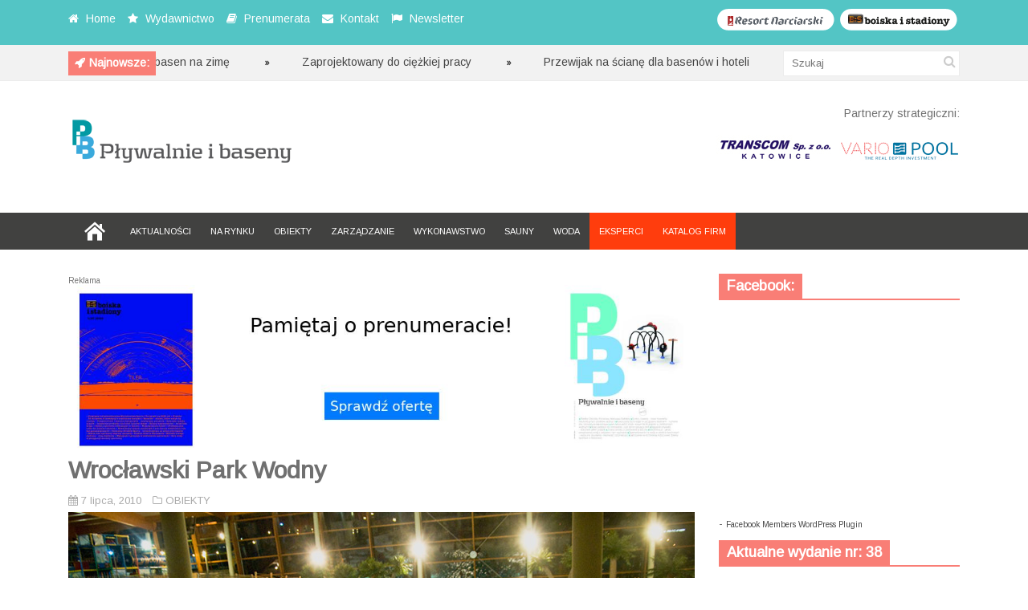

--- FILE ---
content_type: text/html; charset=UTF-8
request_url: http://plywalnieibaseny.pl/wroclawski-park-wodny/
body_size: 11143
content:
<!DOCTYPE html>
<!--[if IE 6]>
<html id="ie6" lang="pl-PL">
<![endif]-->
<!--[if IE 7]>
<html id="ie7" lang="pl-PL">
<![endif]-->
<!--[if IE 8]>
<html id="ie8" lang="pl-PL">
<![endif]-->
<!--[if !(IE 6) | !(IE 7) | !(IE 8)  ]><!-->
<html lang="pl-PL">
<!--<![endif]-->

<head>
<meta charset="UTF-8" />
<meta name="viewport" content="width=device-width" />

<title>Wrocławski Park Wodny | Pływalnie i baseny | AGM Grupa Mediowa</title>
<link rel="profile" href="http://gmpg.org/xfn/11" />
<link rel="pingback" href="http://plywalnieibaseny.pl/xmlrpc.php" />
<!--[if lt IE 9]>
<script src="http://plywalnieibaseny.pl/wp-content/themes/fp_discover/js/html5.js" type="text/javascript"></script>
<![endif]-->
<script type="text/javascript">
	var themeDir = "http://plywalnieibaseny.pl/wp-content/themes/fp_discover";
</script>

<!-- MapPress Easy Google Maps Wersja:2.69.6 (http://www.mappresspro.com/mappress) -->
<script type='text/javascript'>mapp = window.mapp || {}; mapp.data = [];</script>
<meta name='robots' content='max-image-preview:large' />
<link rel='dns-prefetch' href='//platform-api.sharethis.com' />
<link rel='dns-prefetch' href='//unpkg.com' />
<link rel='dns-prefetch' href='//fonts.googleapis.com' />
<link rel='dns-prefetch' href='//s.w.org' />
<link rel="alternate" type="application/rss+xml" title="Pływalnie i baseny | AGM Grupa Mediowa &raquo; Kanał z wpisami" href="http://plywalnieibaseny.pl/feed/" />
<link rel="alternate" type="application/rss+xml" title="Pływalnie i baseny | AGM Grupa Mediowa &raquo; Kanał z komentarzami" href="http://plywalnieibaseny.pl/comments/feed/" />
		<script type="text/javascript">
			window._wpemojiSettings = {"baseUrl":"https:\/\/s.w.org\/images\/core\/emoji\/13.1.0\/72x72\/","ext":".png","svgUrl":"https:\/\/s.w.org\/images\/core\/emoji\/13.1.0\/svg\/","svgExt":".svg","source":{"concatemoji":"http:\/\/plywalnieibaseny.pl\/wp-includes\/js\/wp-emoji-release.min.js?ver=5.8.12"}};
			!function(e,a,t){var n,r,o,i=a.createElement("canvas"),p=i.getContext&&i.getContext("2d");function s(e,t){var a=String.fromCharCode;p.clearRect(0,0,i.width,i.height),p.fillText(a.apply(this,e),0,0);e=i.toDataURL();return p.clearRect(0,0,i.width,i.height),p.fillText(a.apply(this,t),0,0),e===i.toDataURL()}function c(e){var t=a.createElement("script");t.src=e,t.defer=t.type="text/javascript",a.getElementsByTagName("head")[0].appendChild(t)}for(o=Array("flag","emoji"),t.supports={everything:!0,everythingExceptFlag:!0},r=0;r<o.length;r++)t.supports[o[r]]=function(e){if(!p||!p.fillText)return!1;switch(p.textBaseline="top",p.font="600 32px Arial",e){case"flag":return s([127987,65039,8205,9895,65039],[127987,65039,8203,9895,65039])?!1:!s([55356,56826,55356,56819],[55356,56826,8203,55356,56819])&&!s([55356,57332,56128,56423,56128,56418,56128,56421,56128,56430,56128,56423,56128,56447],[55356,57332,8203,56128,56423,8203,56128,56418,8203,56128,56421,8203,56128,56430,8203,56128,56423,8203,56128,56447]);case"emoji":return!s([10084,65039,8205,55357,56613],[10084,65039,8203,55357,56613])}return!1}(o[r]),t.supports.everything=t.supports.everything&&t.supports[o[r]],"flag"!==o[r]&&(t.supports.everythingExceptFlag=t.supports.everythingExceptFlag&&t.supports[o[r]]);t.supports.everythingExceptFlag=t.supports.everythingExceptFlag&&!t.supports.flag,t.DOMReady=!1,t.readyCallback=function(){t.DOMReady=!0},t.supports.everything||(n=function(){t.readyCallback()},a.addEventListener?(a.addEventListener("DOMContentLoaded",n,!1),e.addEventListener("load",n,!1)):(e.attachEvent("onload",n),a.attachEvent("onreadystatechange",function(){"complete"===a.readyState&&t.readyCallback()})),(n=t.source||{}).concatemoji?c(n.concatemoji):n.wpemoji&&n.twemoji&&(c(n.twemoji),c(n.wpemoji)))}(window,document,window._wpemojiSettings);
		</script>
		<style type="text/css">
img.wp-smiley,
img.emoji {
	display: inline !important;
	border: none !important;
	box-shadow: none !important;
	height: 1em !important;
	width: 1em !important;
	margin: 0 .07em !important;
	vertical-align: -0.1em !important;
	background: none !important;
	padding: 0 !important;
}
</style>
	<link rel='stylesheet' id='wp-block-library-css'  href='http://plywalnieibaseny.pl/wp-includes/css/dist/block-library/style.min.css?ver=5.8.12' type='text/css' media='all' />
<link rel='stylesheet' id='wp-components-css'  href='http://plywalnieibaseny.pl/wp-includes/css/dist/components/style.min.css?ver=5.8.12' type='text/css' media='all' />
<link rel='stylesheet' id='wp-block-editor-css'  href='http://plywalnieibaseny.pl/wp-includes/css/dist/block-editor/style.min.css?ver=5.8.12' type='text/css' media='all' />
<link rel='stylesheet' id='wp-nux-css'  href='http://plywalnieibaseny.pl/wp-includes/css/dist/nux/style.min.css?ver=5.8.12' type='text/css' media='all' />
<link rel='stylesheet' id='wp-reusable-blocks-css'  href='http://plywalnieibaseny.pl/wp-includes/css/dist/reusable-blocks/style.min.css?ver=5.8.12' type='text/css' media='all' />
<link rel='stylesheet' id='wp-editor-css'  href='http://plywalnieibaseny.pl/wp-includes/css/dist/editor/style.min.css?ver=5.8.12' type='text/css' media='all' />
<link rel='stylesheet' id='easy_image_gallery_block-cgb-style-css-css'  href='http://plywalnieibaseny.pl/wp-content/plugins/easy-image-gallery/includes/gutenberg-block/dist/blocks.style.build.css?ver=5.8.12' type='text/css' media='all' />
<link rel='stylesheet' id='cpsh-shortcodes-css'  href='http://plywalnieibaseny.pl/wp-content/plugins/column-shortcodes//assets/css/shortcodes.css?ver=1.0.1' type='text/css' media='all' />
<link rel='stylesheet' id='contact-form-7-css'  href='http://plywalnieibaseny.pl/wp-content/plugins/contact-form-7/includes/css/styles.css?ver=5.5.2' type='text/css' media='all' />
<link rel='stylesheet' id='mappress-leaflet-css'  href='https://unpkg.com/leaflet@1.7.1/dist/leaflet.css?ver=1.7.1' type='text/css' media='all' />
<link rel='stylesheet' id='mappress-css'  href='http://plywalnieibaseny.pl/wp-content/plugins/mappress-google-maps-for-wordpress/css/mappress.css?ver=2.69.6' type='text/css' media='all' />
<link rel='stylesheet' id='whistles-css'  href='http://plywalnieibaseny.pl/wp-content/plugins/whistles/css/whistles.min.css?ver=20130909' type='text/css' media='all' />
<link rel='stylesheet' id='googlefonts-css'  href='http://fonts.googleapis.com/css?family=Arimo:400&subset=latin,latin-ext' type='text/css' media='all' />
<link rel='stylesheet' id='wpfront-scroll-top-css'  href='http://plywalnieibaseny.pl/wp-content/plugins/wpfront-scroll-top/css/wpfront-scroll-top.min.css?ver=2.0.7.08086' type='text/css' media='all' />
<link rel='stylesheet' id='fp-style-css'  href='http://plywalnieibaseny.pl/wp-content/themes/fp_discover/style.css?ver=5.8.12' type='text/css' media='all' />
<link rel='stylesheet' id='fp-font-awesome-css'  href='http://plywalnieibaseny.pl/wp-content/themes/fp_discover/css/fonts/font-awesome/css/font-awesome.min.css?ver=5.8.12' type='text/css' media='all' />
<link rel='stylesheet' id='pretty-photo-css'  href='http://plywalnieibaseny.pl/wp-content/plugins/easy-image-gallery/includes/lib/prettyphoto/prettyPhoto.css?ver=1.2' type='text/css' media='screen' />
<script type='text/javascript' id='clicktrack-adrotate-js-extra'>
/* <![CDATA[ */
var click_object = {"ajax_url":"http:\/\/plywalnieibaseny.pl\/wp-admin\/admin-ajax.php"};
/* ]]> */
</script>
<script type='text/javascript' src='http://plywalnieibaseny.pl/wp-content/plugins/adrotate/library/jquery.adrotate.clicktracker.js' id='clicktrack-adrotate-js'></script>
<script type='text/javascript' src='http://plywalnieibaseny.pl/wp-includes/js/jquery/jquery.min.js?ver=3.6.0' id='jquery-core-js'></script>
<script type='text/javascript' src='http://plywalnieibaseny.pl/wp-includes/js/jquery/jquery-migrate.min.js?ver=3.3.2' id='jquery-migrate-js'></script>
<script type='text/javascript' src='//platform-api.sharethis.com/js/sharethis.js#product=ga&#038;property=5f03235b61c3b80014ccf03a' id='googleanalytics-platform-sharethis-js'></script>
<link rel="https://api.w.org/" href="http://plywalnieibaseny.pl/wp-json/" /><link rel="alternate" type="application/json" href="http://plywalnieibaseny.pl/wp-json/wp/v2/posts/535" /><link rel="EditURI" type="application/rsd+xml" title="RSD" href="http://plywalnieibaseny.pl/xmlrpc.php?rsd" />
<link rel="wlwmanifest" type="application/wlwmanifest+xml" href="http://plywalnieibaseny.pl/wp-includes/wlwmanifest.xml" /> 
<meta name="generator" content="WordPress 5.8.12" />
<link rel="canonical" href="http://plywalnieibaseny.pl/wroclawski-park-wodny/" />
<link rel='shortlink' href='http://plywalnieibaseny.pl/?p=535' />
<link rel="alternate" type="application/json+oembed" href="http://plywalnieibaseny.pl/wp-json/oembed/1.0/embed?url=http%3A%2F%2Fplywalnieibaseny.pl%2Fwroclawski-park-wodny%2F" />
<link rel="alternate" type="text/xml+oembed" href="http://plywalnieibaseny.pl/wp-json/oembed/1.0/embed?url=http%3A%2F%2Fplywalnieibaseny.pl%2Fwroclawski-park-wodny%2F&#038;format=xml" />

<!-- This site is using AdRotate v5.8.21 to display their advertisements - https://ajdg.solutions/ -->
<!-- AdRotate CSS -->
<style type="text/css" media="screen">
	.g { margin:0px; padding:0px; overflow:hidden; line-height:1; zoom:1; }
	.g img { height:auto; }
	.g-col { position:relative; float:left; }
	.g-col:first-child { margin-left: 0; }
	.g-col:last-child { margin-right: 0; }
	@media only screen and (max-width: 480px) {
		.g-col, .g-dyn, .g-single { width:100%; margin-left:0; margin-right:0; }
	}
</style>
<!-- /AdRotate CSS -->

<div id="fb-root"></div>
<script>(function(d, s, id) {
var js, fjs = d.getElementsByTagName(s)[0];
if (d.getElementById(id)) return;
js = d.createElement(s); js.id = id;
js.src = "//connect.facebook.net/en_US/all.js#xfbml=1&appId=185659081482948";
fjs.parentNode.insertBefore(js, fjs);
}(document, 'script', 'facebook-jssdk'));</script>
<style type='text/css' media='screen'>
	body{ font-family:"Arimo", arial, sans-serif;}
	h1{ font-family:"Arimo", arial, sans-serif;}
	h2{ font-family:"Arimo", arial, sans-serif;}
	h3{ font-family:"Arimo", arial, sans-serif;}
	h4{ font-family:"Arimo", arial, sans-serif;}
	h5{ font-family:"Arimo", arial, sans-serif;}
	h6{ font-family:"Arimo", arial, sans-serif;}
	blockquote{ font-family:"Arimo", arial, sans-serif;}
	p{ font-family:"Arimo", arial, sans-serif;}
	li{ font-family:"Arimo", arial, sans-serif;}
</style>
<!-- fonts delivered by Wordpress Google Fonts, a plugin by Adrian3.com --><link rel="shortcut icon" href="http://plywalnieibaseny.pl/wp-content/uploads/2014/03/favicon.ico" />	
<script>
(function() {
	(function (i, s, o, g, r, a, m) {
		i['GoogleAnalyticsObject'] = r;
		i[r] = i[r] || function () {
				(i[r].q = i[r].q || []).push(arguments)
			}, i[r].l = 1 * new Date();
		a = s.createElement(o),
			m = s.getElementsByTagName(o)[0];
		a.async = 1;
		a.src = g;
		m.parentNode.insertBefore(a, m)
	})(window, document, 'script', 'https://google-analytics.com/analytics.js', 'ga');

	ga('create', 'UA-49541325-1', 'auto');
			ga('send', 'pageview');
	})();
</script>
</head>
<body class="post-template-default single single-post postid-535 single-format-standard">
	
	<header id="header">			
		
		<div class="top main-color-bg">
			<div class="content-wrap">
								
					<div class="left">
						<ul class="list">
						
															<li>
																			<i class="icon-home"></i>
																		
																			<a href="http://plywalnieibaseny.pl">
											Home										</a>
																
								</li>
														
															<li>
																			<i class="icon-star"></i>
																		
																			<a href="http://plywalnieibaseny.pl/wydawnictwo/">
											Wydawnictwo										</a>
																
								</li>
														
															<li>
																			<i class="icon-book"></i>
																		
																			<a href="http://plywalnieibaseny.pl/prenumerata/">
											Prenumerata										</a>
																
								</li>
														
															<li>
																			<i class="icon-envelope"></i>
																		
																			<a href="http://plywalnieibaseny.pl/kontakt/">
											Kontakt										</a>
																
								</li>
														
															<li>
																			<i class="icon-flag"></i>
																		
																			<a href="http://plywalnieibaseny.pl/newsletter/">
											Newsletter										</a>
																
								</li>
														
						</ul>
					</div> 
					
								


<div class="social"><a href="http://boiskaistadiony.pl" TARGET="_blank"><img src="http://plywalnieibaseny.pl/wp-content/uploads/2014/03/boiskaistadiony.png" alt="Boiska i Stadiony"/></a>
</div>	
<div class="social"><a href="http://resortnarciarski.pl" TARGET="_blank"><img src="http://plywalnieibaseny.pl/wp-content/uploads/2014/03/resortnarciarski.png" alt="Resort Narciarski"/></a>
</div>		
				
				
							</div>
		</div>		
		
		
<script>
	jQuery(document).ready(function($) {
		$(".ticker").show();
		$("ul#ticker-posts").liScroll({travelocity: 0.05});
	});
</script>

<div class="ticker-section">
	<div class="content-wrap">
		<div class="ticker">
			
			<div class="title second-color-bg">
				
									<div class="ticker-icon">					
						<i class="icon-rocket"></i>					
					</div>					
									
				<h6>Najnowsze:</h6>
			</div>		
			
			<ul id="ticker-posts">
																										<li>
								<a href="http://plywalnieibaseny.pl/przygotuj-basen-na-zime/" rel="bookmark">Przygotuj basen na zimę</a>
								<div class="sep"></div>
							</li>							
													<li>
								<a href="http://plywalnieibaseny.pl/zaprojektowany-do-ciezkiej-pracy/" rel="bookmark">Zaprojektowany do ciężkiej pracy</a>
								<div class="sep"></div>
							</li>							
													<li>
								<a href="http://plywalnieibaseny.pl/przewijak-na-sciane-dla-basenow-i-hoteli/" rel="bookmark">Przewijak na ścianę dla basenów i hoteli</a>
								<div class="sep"></div>
							</li>							
													<li>
								<a href="http://plywalnieibaseny.pl/regeneracja-zloza/" rel="bookmark">Regeneracja złoża</a>
								<div class="sep"></div>
							</li>							
													<li>
								<a href="http://plywalnieibaseny.pl/supra-activa-3/" rel="bookmark">Supra activa</a>
								<div class="sep"></div>
							</li>							
													<li>
								<a href="http://plywalnieibaseny.pl/ciesz-sie-najlepsza-woda/" rel="bookmark">Ciesz się najlepszą wodą</a>
								<div class="sep"></div>
							</li>							
													<li>
								<a href="http://plywalnieibaseny.pl/gama-zapachow/" rel="bookmark">Gama zapachów</a>
								<div class="sep"></div>
							</li>							
													<li>
								<a href="http://plywalnieibaseny.pl/nowosc-uv-od-descon/" rel="bookmark">Nowość UV od Descon</a>
								<div class="sep"></div>
							</li>							
													<li>
								<a href="http://plywalnieibaseny.pl/filtr-poliestrowy/" rel="bookmark">Filtr poliestrowy</a>
								<div class="sep"></div>
							</li>							
													<li>
								<a href="http://plywalnieibaseny.pl/innowacyjna-technologia-2/" rel="bookmark">Innowacyjna technologia</a>
								<div class="sep"></div>
							</li>							
																		</ul>

		</div>
		
		<div class="search">
				<form method="get" id="searchform" class="search-form" action="http://plywalnieibaseny.pl/">
		<input type="text" class="search-field" name="s" id="s" placeholder="Szukaj" />
    	<button class="search-submit"><i class="icon-search"></i></button>
	</form>
	
	
		</div>
	</div>
</div><!-- /ticker-section -->		



		<div class="logo-section">
			<div class="content-wrap">
				<div class="logo">			
											<h1>
							<a href="http://plywalnieibaseny.pl" title="Pływalnie i baseny | AGM Grupa Mediowa">
								<img src="http://plywalnieibaseny.pl/wp-content/uploads/2014/03/pib_net_with_back.png" alt="Pływalnie i baseny | AGM Grupa Mediowa" />
							</a>
						</h1>	
						
				</div>
				
<!--partnerzy strategiczni-->
<div class="banner">Partnerzy strategiczni:</div><br>
<div class="banner">	
<a href="http://www.transcom.pl/" TARGET="_blank"><img src="http://plywalnieibaseny.pl/wp-content/uploads/2014/03/transcom_partner.jpg" alt="Transcom"/></a>
<a href="http://www.variopool.pl/" TARGET="_blank"><img src="http://plywalnieibaseny.pl/wp-content/uploads/2015/03/vario_str_001.jpg" alt="Variopool"/></a>

</div>


			<!--					<div class="banner">	
						<a href=http://plywalnieibaseny.pl><img src=http://plywalnieibaseny.pl/wp-content/themes/fp_discover/images/ad728.png /></a>	
					</div>-->
						
			</div>
		</div>

<div class="header-ad">
<!-- Brak banerów, są wyłączone lub brak ich tej lokalizacji! --></div>

		
		<nav class="primary-menu clearfix">
			<div class="content-wrap">
				
				<div class="mobile-menu">
					<a class="menu-slide" href="#">
						<span class="title">Menu</span>
						<span class="icon"><i class="icon-list"></i></span>
					</a>
				</div>
				
				<ul id="menu-primary-menu" class="sf-menu"><li id="menu-item-1787" class="menu-item menu-item-type-post_type menu-item-object-page menu-item-home menu-item-1787"><a href="http://plywalnieibaseny.pl/">HOME</a></li>
<li id="menu-item-1788" class="menu-item menu-item-type-taxonomy menu-item-object-category menu-item-1788"><a href="http://plywalnieibaseny.pl/category/aktualnosci/">AKTUALNOŚCI</a></li>
<li id="menu-item-1789" class="menu-item menu-item-type-taxonomy menu-item-object-category menu-item-1789"><a href="http://plywalnieibaseny.pl/category/na-rynku/">NA RYNKU</a></li>
<li id="menu-item-1790" class="menu-item menu-item-type-taxonomy menu-item-object-category current-post-ancestor current-menu-parent current-post-parent menu-item-1790"><a href="http://plywalnieibaseny.pl/category/obiekty/">OBIEKTY</a></li>
<li id="menu-item-1795" class="menu-item menu-item-type-taxonomy menu-item-object-category menu-item-1795"><a href="http://plywalnieibaseny.pl/category/zarzadzanie/">ZARZĄDZANIE</a></li>
<li id="menu-item-1792" class="menu-item menu-item-type-taxonomy menu-item-object-category menu-item-1792"><a href="http://plywalnieibaseny.pl/category/wykonastwo/">WYKONAWSTWO</a></li>
<li id="menu-item-6283" class="menu-item menu-item-type-taxonomy menu-item-object-category menu-item-6283"><a href="http://plywalnieibaseny.pl/category/sauny/">SAUNY</a></li>
<li id="menu-item-1794" class="menu-item menu-item-type-taxonomy menu-item-object-category menu-item-1794"><a href="http://plywalnieibaseny.pl/category/woda/">WODA</a></li>
<li id="menu-item-2432" class="menu-item-orange menu-item menu-item-type-post_type menu-item-object-page menu-item-2432"><a href="http://plywalnieibaseny.pl/eksperci/">EKSPERCI</a></li>
<li id="menu-item-2511" class="menu-item-orange menu-item menu-item-type-post_type menu-item-object-page menu-item-2511"><a href="http://plywalnieibaseny.pl/katalog-firm/">KATALOG FIRM</a></li>
</ul>
							
			</div>
			
		</nav>
		<div class="clearfix"></div>	
		
				
	</header>	
	
	<div id="container" class="hfeed">	
		
	<div id="main">	
<div id="content" class="single-post">

<div class="g g-4"><div class="g-single a-88"><span style="font-size: 10px;">Reklama</span><a href="https://prenumerata.agm-gm.pl/" target="blank"><img src="http://plywalnieibaseny.pl/wp-content/uploads/2025/06/baner_prenumerata01.jpg" /></a></div></div>	
			
<div class="post-wrap">
<article id="post-535" class="post-535 post type-post status-publish format-standard has-post-thumbnail hentry category-obiekty">
	
	
	<header class="entry-header">
		<h1>Wrocławski Park Wodny</h1>
		
					<div class="entry-meta">
				
				<div class="left">
					<span class="date">
						<i class="icon-calendar"></i>
						7 lipca, 2010					</span>
					
						
					
					<!--<span class="views">
						<i class="icon-eye-open"></i>								
						3972					</span>--> 
					
					<span class="category">
						<i class="icon-folder-close-alt"></i>									
						<a href="http://plywalnieibaseny.pl/category/obiekty/" rel="category tag">OBIEKTY</a>					</span>
											
									</div>
				
							</div>
			</header>
	
	
	<div class="entry-content-wrap">		
				
		
				
			
							
									<div class="entry-image">
						<img width="780" height="400" src="http://plywalnieibaseny.pl/wp-content/uploads/2010/07/wroclaw.jpg" class="attachment-fp780_400 size-fp780_400 wp-post-image" alt="" loading="lazy" srcset="http://plywalnieibaseny.pl/wp-content/uploads/2010/07/wroclaw.jpg 780w, http://plywalnieibaseny.pl/wp-content/uploads/2010/07/wroclaw-300x153.jpg 300w" sizes="(max-width: 780px) 100vw, 780px" />					</div>					
						
		<div class="entry-content">			
			<p><strong>Klient naszym szefem</strong></p>
<p>Obiekt położony jest w ścisłym centrum Wrocławia, w pobliżu Dworca Głównego PKP i PKS, w niewielkiej odległości od rynku i najważniejszych tras komunikacyjnych miasta.</p>
<table width="100%" border="0">
<tbody>
<tr>
<td>Wrocławski Park Wodny Spółka Akcyjna została zawiązana 18 października 2004 roku i powołana w celu prowadzenia działalności gospodarczej, w szczególności działalności związanej z upowszechnianiem sportu, krzewieniem kultury fizycznej, działalności rekreacyjnej i promocyjnej, w tym na rzecz społeczności lokalnej oraz samorządu terytorialnego, ważnej dla rozwoju Gminy Wrocław. Całość udziałów w spółce ma Gmina Wrocław. Budowa rozpoczęła się w maju 2005 roku i trwała do lutego 2008 roku. Obiekt został udostępniony klientom 16 lutego 2008 roku.</td>
</tr>
</tbody>
</table>
<table width="100%" border="0">
<tbody>
<tr>
<td></td>
<td></td>
</tr>
</tbody>
</table>
<p>&nbsp;</p>
<table width="100%" border="0">
<tbody>
<tr>
<td><strong>Własne źródło energii</strong><br />
Wrocławski Park Wodny ma zamknięty obieg wody – oczyszczanej, uzdatnianej i ozonowanej najnowocześniejszymi metodami. Energia wyprodukowana przez silniki na paliwo gazowe jest zużywana na potrzeby własne obiektu, a nadwyżka (wyprodukowana zwykle w godzinach nocnych) sprzedawana do koncernu energetycznego na podstawie udzielonej koncesji i podpisanej umowy&#8230;WIĘCEJ W MAGAZYNIE &#8222;PŁYWALNIE I BASENY&#8221; NR 5/2010</td>
</tr>
</tbody>
</table>
<p>&nbsp;</p>
<hr />
<p>TEKST I FOTO: WROCŁAWSKI PARK WODNY</p>
<!-- Facebook Members Plugin by Crunchify: http://Crunchify.com/facebook-members/ -->
		<div class="fb-recommendations-bar" data-href="http://plywalnieibaseny.pl/wroclawski-park-wodny/" data-read-time="5" data-side="" data-action="like"></div>					</div><!-- /entry-content -->
		
	</div><!-- /entry-content-wrap -->
		
	</article><!-- /post-535 -->

		<div class="entry-nav main-color-bg">
			<div class="prev"><i class="icon-chevron-left"></i><div class="link"><a href="http://plywalnieibaseny.pl/zagrozenia-mikrobiologiczne/" rel="prev">Poprzedni artykuł</a></div></div>			<div class="next"><div class="link"><a href="http://plywalnieibaseny.pl/zagrozenie-chemiczne/" rel="next">Następny artykuł</a></div><i class="icon-chevron-right"></i></div>		</div>
	
		<div class="related-posts">
			<h3>Podobne artykuły</h3>
			<ul class="list">
										<li class="one-third">
															<div class="thumbnail">
									<a href="http://plywalnieibaseny.pl/rozbudowa-wroclawskiego-parku-wodnego/" >
										<img width="239" height="130" src="http://plywalnieibaseny.pl/wp-content/uploads/2021/02/ob-1-0361-239x130.jpg" class="attachment-fp239_130 size-fp239_130 wp-post-image" alt="" loading="lazy" />									</a>
								</div>
													
							<h5>								
								<a href="http://plywalnieibaseny.pl/rozbudowa-wroclawskiego-parku-wodnego/">
									Rozbudowa Wrocławskiego Parku Wodnego	
								</a>
							</h5>	
									
							<div class="entry-meta">
								<span class="date">
									<i class="icon-calendar"></i>
									28 listopada, 2020								</span>
							</div>				
						</li>
											<li class="one-third">
															<div class="thumbnail">
									<a href="http://plywalnieibaseny.pl/nowoczesna-plywalnia-w-sercu-torunia/" >
										<img width="239" height="130" src="http://plywalnieibaseny.pl/wp-content/uploads/2021/02/torun-036123-239x130.jpg" class="attachment-fp239_130 size-fp239_130 wp-post-image" alt="" loading="lazy" />									</a>
								</div>
													
							<h5>								
								<a href="http://plywalnieibaseny.pl/nowoczesna-plywalnia-w-sercu-torunia/">
									Nowoczesna pływalnia w sercu Torunia	
								</a>
							</h5>	
									
							<div class="entry-meta">
								<span class="date">
									<i class="icon-calendar"></i>
									28 listopada, 2020								</span>
							</div>				
						</li>
											<li class="one-third last">
															<div class="thumbnail">
									<a href="http://plywalnieibaseny.pl/budowa-nowoczesnej-plywalni-astoria-w-bydgoszczy/" >
										<img width="239" height="130" src="http://plywalnieibaseny.pl/wp-content/uploads/2021/02/skok-0361-239x130.jpg" class="attachment-fp239_130 size-fp239_130 wp-post-image" alt="" loading="lazy" />									</a>
								</div>
													
							<h5>								
								<a href="http://plywalnieibaseny.pl/budowa-nowoczesnej-plywalni-astoria-w-bydgoszczy/">
									Budowa nowoczesnej pływalni Astoria w Bydgoszczy	
								</a>
							</h5>	
									
							<div class="entry-meta">
								<span class="date">
									<i class="icon-calendar"></i>
									28 listopada, 2020								</span>
							</div>				
						</li>
								</ul>		
		</div>		
		</div><!-- /post-wrap -->
		<div id="comments">
	
	
			
	
	
</div><!-- /comments -->
		
			
<!-- Brak banerów, są wyłączone lub brak ich tej lokalizacji! -->
</div><!-- /content -->

 
	<div id="sidebar">
		<aside id="as_facebook_mem_likebox_widgets" class="widget widget_as_facebook_mem_likebox"><div class="widget-title"><h4>Facebook:</h4></div><div id="likeboxwrap" style="width:290px; height:253px; background: #FFFFFF; border:1px solid #; overflow:hidden;"><div id="likebox-frame"><iframe src="//www.facebook.com/plugins/likebox.php?href=http%3A%2F%2Fwww.facebook.com%2Fpages/AGM-Grupa-Mediowa-sc/185659081482948?ref=br_rs&amp;width=292&amp;height=255&amp;colorscheme=light&amp;show_faces=true&amp;border_color&amp;stream=false&amp;header=false" scrolling="no" frameborder="0" style="border:none; overflow:hidden; width:292px; height:255px; margin:-1px;" allowTransparency="true"></iframe></div></div><div align="left">- <a href="http://Crunchify.com/facebook-members/" title="Facebook Members WordPress Plugin" target="_blank"> <font size="1">Facebook Members WordPress Plugin</font></a></div></aside><aside id="fairpixels_adsingle_widget-2" class="widget widget_adsingle"><div class="widget-title"><h4>Aktualne wydanie nr: 38</h4></div>	
				<div class="outer-wrap">
					<div class="in-wrap">
						<a href="http://plywalnieibaseny.pl/wp-content/uploads/2021/06/PiB_38_Spis_tresci.pdf"><img src="http://plywalnieibaseny.pl/wp-content/uploads/2021/06/okladka_38.jpg" /></a>
					</div>
				</div>
	  </aside><aside id="adrotate_widgets-2" class="widget adrotate_widgets"><!-- Brak banerów, są wyłączone lub brak ich tej lokalizacji! --></aside><aside id="nav_menu-2" class="widget widget_nav_menu"><div class="widget-title"><h4>Warto przeczytać:</h4></div><div class="menu-sidebar-menu-container"><ul id="menu-sidebar-menu" class="menu"><li id="menu-item-2431" class="menu-item menu-item-type-post_type menu-item-object-page menu-item-2431"><a href="http://plywalnieibaseny.pl/eksperci/">EKSPERCI</a></li>
<li id="menu-item-1797" class="menu-item menu-item-type-taxonomy menu-item-object-category menu-item-1797"><a href="http://plywalnieibaseny.pl/category/eventy/">EVENTY</a></li>
<li id="menu-item-1798" class="menu-item menu-item-type-taxonomy menu-item-object-category menu-item-1798"><a href="http://plywalnieibaseny.pl/category/porady/">PORADY</a></li>
</ul></div></aside><aside id="archives-2" class="widget widget_archive"><div class="widget-title"><h4>Archiwum:</h4></div>		<label class="screen-reader-text" for="archives-dropdown-2">Archiwum:</label>
		<select id="archives-dropdown-2" name="archive-dropdown">
			
			<option value="">Wybierz miesiąc</option>
				<option value='http://plywalnieibaseny.pl/2022/08/'> sierpień 2022 </option>
	<option value='http://plywalnieibaseny.pl/2022/03/'> marzec 2022 </option>
	<option value='http://plywalnieibaseny.pl/2021/11/'> listopad 2021 </option>
	<option value='http://plywalnieibaseny.pl/2021/08/'> sierpień 2021 </option>
	<option value='http://plywalnieibaseny.pl/2021/02/'> luty 2021 </option>
	<option value='http://plywalnieibaseny.pl/2020/12/'> grudzień 2020 </option>
	<option value='http://plywalnieibaseny.pl/2020/11/'> listopad 2020 </option>
	<option value='http://plywalnieibaseny.pl/2020/10/'> październik 2020 </option>
	<option value='http://plywalnieibaseny.pl/2020/09/'> wrzesień 2020 </option>
	<option value='http://plywalnieibaseny.pl/2020/06/'> czerwiec 2020 </option>
	<option value='http://plywalnieibaseny.pl/2020/05/'> maj 2020 </option>
	<option value='http://plywalnieibaseny.pl/2020/04/'> kwiecień 2020 </option>
	<option value='http://plywalnieibaseny.pl/2020/03/'> marzec 2020 </option>
	<option value='http://plywalnieibaseny.pl/2020/02/'> luty 2020 </option>
	<option value='http://plywalnieibaseny.pl/2019/12/'> grudzień 2019 </option>
	<option value='http://plywalnieibaseny.pl/2019/11/'> listopad 2019 </option>
	<option value='http://plywalnieibaseny.pl/2019/10/'> październik 2019 </option>
	<option value='http://plywalnieibaseny.pl/2019/09/'> wrzesień 2019 </option>
	<option value='http://plywalnieibaseny.pl/2019/08/'> sierpień 2019 </option>
	<option value='http://plywalnieibaseny.pl/2019/07/'> lipiec 2019 </option>
	<option value='http://plywalnieibaseny.pl/2019/06/'> czerwiec 2019 </option>
	<option value='http://plywalnieibaseny.pl/2019/04/'> kwiecień 2019 </option>
	<option value='http://plywalnieibaseny.pl/2019/03/'> marzec 2019 </option>
	<option value='http://plywalnieibaseny.pl/2019/02/'> luty 2019 </option>
	<option value='http://plywalnieibaseny.pl/2019/01/'> styczeń 2019 </option>
	<option value='http://plywalnieibaseny.pl/2018/11/'> listopad 2018 </option>
	<option value='http://plywalnieibaseny.pl/2018/09/'> wrzesień 2018 </option>
	<option value='http://plywalnieibaseny.pl/2018/08/'> sierpień 2018 </option>
	<option value='http://plywalnieibaseny.pl/2018/07/'> lipiec 2018 </option>
	<option value='http://plywalnieibaseny.pl/2018/06/'> czerwiec 2018 </option>
	<option value='http://plywalnieibaseny.pl/2018/05/'> maj 2018 </option>
	<option value='http://plywalnieibaseny.pl/2018/04/'> kwiecień 2018 </option>
	<option value='http://plywalnieibaseny.pl/2018/03/'> marzec 2018 </option>
	<option value='http://plywalnieibaseny.pl/2018/02/'> luty 2018 </option>
	<option value='http://plywalnieibaseny.pl/2018/01/'> styczeń 2018 </option>
	<option value='http://plywalnieibaseny.pl/2017/12/'> grudzień 2017 </option>
	<option value='http://plywalnieibaseny.pl/2017/11/'> listopad 2017 </option>
	<option value='http://plywalnieibaseny.pl/2017/10/'> październik 2017 </option>
	<option value='http://plywalnieibaseny.pl/2017/08/'> sierpień 2017 </option>
	<option value='http://plywalnieibaseny.pl/2017/06/'> czerwiec 2017 </option>
	<option value='http://plywalnieibaseny.pl/2017/05/'> maj 2017 </option>
	<option value='http://plywalnieibaseny.pl/2017/04/'> kwiecień 2017 </option>
	<option value='http://plywalnieibaseny.pl/2017/03/'> marzec 2017 </option>
	<option value='http://plywalnieibaseny.pl/2017/02/'> luty 2017 </option>
	<option value='http://plywalnieibaseny.pl/2017/01/'> styczeń 2017 </option>
	<option value='http://plywalnieibaseny.pl/2016/12/'> grudzień 2016 </option>
	<option value='http://plywalnieibaseny.pl/2016/11/'> listopad 2016 </option>
	<option value='http://plywalnieibaseny.pl/2016/09/'> wrzesień 2016 </option>
	<option value='http://plywalnieibaseny.pl/2016/08/'> sierpień 2016 </option>
	<option value='http://plywalnieibaseny.pl/2016/07/'> lipiec 2016 </option>
	<option value='http://plywalnieibaseny.pl/2016/06/'> czerwiec 2016 </option>
	<option value='http://plywalnieibaseny.pl/2016/05/'> maj 2016 </option>
	<option value='http://plywalnieibaseny.pl/2016/04/'> kwiecień 2016 </option>
	<option value='http://plywalnieibaseny.pl/2016/03/'> marzec 2016 </option>
	<option value='http://plywalnieibaseny.pl/2016/02/'> luty 2016 </option>
	<option value='http://plywalnieibaseny.pl/2016/01/'> styczeń 2016 </option>
	<option value='http://plywalnieibaseny.pl/2015/12/'> grudzień 2015 </option>
	<option value='http://plywalnieibaseny.pl/2015/11/'> listopad 2015 </option>
	<option value='http://plywalnieibaseny.pl/2015/10/'> październik 2015 </option>
	<option value='http://plywalnieibaseny.pl/2015/09/'> wrzesień 2015 </option>
	<option value='http://plywalnieibaseny.pl/2015/08/'> sierpień 2015 </option>
	<option value='http://plywalnieibaseny.pl/2015/07/'> lipiec 2015 </option>
	<option value='http://plywalnieibaseny.pl/2015/06/'> czerwiec 2015 </option>
	<option value='http://plywalnieibaseny.pl/2015/05/'> maj 2015 </option>
	<option value='http://plywalnieibaseny.pl/2015/04/'> kwiecień 2015 </option>
	<option value='http://plywalnieibaseny.pl/2015/03/'> marzec 2015 </option>
	<option value='http://plywalnieibaseny.pl/2015/01/'> styczeń 2015 </option>
	<option value='http://plywalnieibaseny.pl/2014/12/'> grudzień 2014 </option>
	<option value='http://plywalnieibaseny.pl/2014/11/'> listopad 2014 </option>
	<option value='http://plywalnieibaseny.pl/2014/10/'> październik 2014 </option>
	<option value='http://plywalnieibaseny.pl/2014/09/'> wrzesień 2014 </option>
	<option value='http://plywalnieibaseny.pl/2014/08/'> sierpień 2014 </option>
	<option value='http://plywalnieibaseny.pl/2014/06/'> czerwiec 2014 </option>
	<option value='http://plywalnieibaseny.pl/2014/04/'> kwiecień 2014 </option>
	<option value='http://plywalnieibaseny.pl/2014/03/'> marzec 2014 </option>
	<option value='http://plywalnieibaseny.pl/2014/02/'> luty 2014 </option>
	<option value='http://plywalnieibaseny.pl/2014/01/'> styczeń 2014 </option>
	<option value='http://plywalnieibaseny.pl/2013/12/'> grudzień 2013 </option>
	<option value='http://plywalnieibaseny.pl/2013/11/'> listopad 2013 </option>
	<option value='http://plywalnieibaseny.pl/2013/10/'> październik 2013 </option>
	<option value='http://plywalnieibaseny.pl/2013/09/'> wrzesień 2013 </option>
	<option value='http://plywalnieibaseny.pl/2013/08/'> sierpień 2013 </option>
	<option value='http://plywalnieibaseny.pl/2013/06/'> czerwiec 2013 </option>
	<option value='http://plywalnieibaseny.pl/2013/04/'> kwiecień 2013 </option>
	<option value='http://plywalnieibaseny.pl/2013/02/'> luty 2013 </option>
	<option value='http://plywalnieibaseny.pl/2013/01/'> styczeń 2013 </option>
	<option value='http://plywalnieibaseny.pl/2012/12/'> grudzień 2012 </option>
	<option value='http://plywalnieibaseny.pl/2012/11/'> listopad 2012 </option>
	<option value='http://plywalnieibaseny.pl/2012/10/'> październik 2012 </option>
	<option value='http://plywalnieibaseny.pl/2012/09/'> wrzesień 2012 </option>
	<option value='http://plywalnieibaseny.pl/2012/07/'> lipiec 2012 </option>
	<option value='http://plywalnieibaseny.pl/2012/06/'> czerwiec 2012 </option>
	<option value='http://plywalnieibaseny.pl/2012/05/'> maj 2012 </option>
	<option value='http://plywalnieibaseny.pl/2012/04/'> kwiecień 2012 </option>
	<option value='http://plywalnieibaseny.pl/2012/03/'> marzec 2012 </option>
	<option value='http://plywalnieibaseny.pl/2011/11/'> listopad 2011 </option>
	<option value='http://plywalnieibaseny.pl/2011/10/'> październik 2011 </option>
	<option value='http://plywalnieibaseny.pl/2011/09/'> wrzesień 2011 </option>
	<option value='http://plywalnieibaseny.pl/2011/08/'> sierpień 2011 </option>
	<option value='http://plywalnieibaseny.pl/2011/07/'> lipiec 2011 </option>
	<option value='http://plywalnieibaseny.pl/2011/06/'> czerwiec 2011 </option>
	<option value='http://plywalnieibaseny.pl/2011/05/'> maj 2011 </option>
	<option value='http://plywalnieibaseny.pl/2011/04/'> kwiecień 2011 </option>
	<option value='http://plywalnieibaseny.pl/2011/03/'> marzec 2011 </option>
	<option value='http://plywalnieibaseny.pl/2011/02/'> luty 2011 </option>
	<option value='http://plywalnieibaseny.pl/2011/01/'> styczeń 2011 </option>
	<option value='http://plywalnieibaseny.pl/2010/12/'> grudzień 2010 </option>
	<option value='http://plywalnieibaseny.pl/2010/11/'> listopad 2010 </option>
	<option value='http://plywalnieibaseny.pl/2010/10/'> październik 2010 </option>
	<option value='http://plywalnieibaseny.pl/2010/08/'> sierpień 2010 </option>
	<option value='http://plywalnieibaseny.pl/2010/07/'> lipiec 2010 </option>
	<option value='http://plywalnieibaseny.pl/2010/06/'> czerwiec 2010 </option>
	<option value='http://plywalnieibaseny.pl/2010/05/'> maj 2010 </option>
	<option value='http://plywalnieibaseny.pl/2010/04/'> kwiecień 2010 </option>
	<option value='http://plywalnieibaseny.pl/2010/03/'> marzec 2010 </option>
	<option value='http://plywalnieibaseny.pl/2010/02/'> luty 2010 </option>
	<option value='http://plywalnieibaseny.pl/2009/05/'> maj 2009 </option>
	<option value='http://plywalnieibaseny.pl/2008/12/'> grudzień 2008 </option>
	<option value='http://plywalnieibaseny.pl/2008/11/'> listopad 2008 </option>
	<option value='http://plywalnieibaseny.pl/2008/05/'> maj 2008 </option>

		</select>

<script type="text/javascript">
/* <![CDATA[ */
(function() {
	var dropdown = document.getElementById( "archives-dropdown-2" );
	function onSelectChange() {
		if ( dropdown.options[ dropdown.selectedIndex ].value !== '' ) {
			document.location.href = this.options[ this.selectedIndex ].value;
		}
	}
	dropdown.onchange = onSelectChange;
})();
/* ]]> */
</script>
			</aside><aside id="adrotate_widgets-3" class="widget adrotate_widgets"><!-- Brak banerów, są wyłączone lub brak ich tej lokalizacji! --></aside><aside id="fairpixels_adsblock_widget-23" class="widget widget_adsblock"><div class="widget-title"><h4>Polecamy:</h4></div><ul><li><a target="_blank" href="http://www.agrapool.pl/"><img src="http://plywalnieibaseny.pl/wp-content/themes/fp_discover/images/agrapol-100.jpg"  alt="" /></a></li><li><a target="_blank" href="https://aquaworld.com.pl/"><img src="http://plywalnieibaseny.pl/wp-content/uploads/2021/06/aqua1-100.jpg"  alt="" /></a></li><li><a target="_blank" href="https://aquaworld.com.pl/"><img src="http://plywalnieibaseny.pl/wp-content/uploads/2021/06/aqua2-100.jpg"  alt="" /></a></li></ul></aside><aside id="fairpixels_adsblock_widget-50" class="widget widget_adsblock"><ul><li><a target="_blank" href="https://aquamozaika.pl/"><img src="http://plywalnieibaseny.pl/wp-content/themes/fp_discover/images/aqua-100.jpg"  alt="" /></a></li><li><a target="_blank" href="http://atis-jasienica.pl/838-2/"><img src="http://plywalnieibaseny.pl/wp-content/themes/fp_discover/images/atis.jpg"  alt="" /></a></li><li><a target="_blank" href="http://www.fitnet.pl/"><img src="http://plywalnieibaseny.pl/wp-content/themes/fp_discover/images/bluefox_polecamy.jpg"  alt="" /></a></li></ul></aside><aside id="fairpixels_adsblock_widget-47" class="widget widget_adsblock"><ul><li><a target="_blank" href="http://www.chemoform.pl/"><img src="http://plywalnieibaseny.pl/wp-content/themes/fp_discover/images/chemoform-100.jpg"  alt="" /></a></li><li><a target="_blank" href="http://ctm.net.pl/"><img src="http://plywalnieibaseny.pl/wp-content/uploads/2019/06/ctm2-100.jpg"  alt="" /></a></li><li><a target="_blank" href="http://www.descon-trol.de/"><img src="http://plywalnieibaseny.pl/wp-content/themes/fp_discover/images/descon-100.jpg"  alt="" /></a></li></ul></aside><aside id="fairpixels_adsblock_widget-46" class="widget widget_adsblock"><ul><li><a target="_blank" href="http://www.chemoform.pl/"><img src="http://plywalnieibaseny.pl/wp-content/themes/fp_discover/images/dinotec_100.jpg"  alt="" /></a></li><li><a target="_blank" href="http://www.maytronics.pl/"><img src="http://plywalnieibaseny.pl/wp-content/themes/fp_discover/images/dolphin_2.jpg"  alt="" /></a></li><li><a target="_blank" href="https://www.maytronics.pl/"><img src="http://plywalnieibaseny.pl/wp-content/themes/fp_discover/images/emec.jpg"  alt="" /></a></li></ul></aside><aside id="fairpixels_adsblock_widget-40" class="widget widget_adsblock"><ul><li><a target="_blank" href="http://transcom.pl/"><img src="http://plywalnieibaseny.pl/wp-content/themes/fp_discover/images/esm.jpg"  alt="" /></a></li><li><a target="_blank" href="http://ctm.net.pl/"><img src="http://plywalnieibaseny.pl/wp-content/themes/fp_discover/images/ezarri_100.jpg"  alt="" /></a></li><li><a target="_blank" href="http://www.fitnet.pl/"><img src="http://plywalnieibaseny.pl/wp-content/themes/fp_discover/images/fitnet_polecamy.jpg"  alt="" /></a></li></ul></aside><aside id="fairpixels_adsblock_widget-30" class="widget widget_adsblock"><ul><li><a target="_blank" href="http://www.maytronics.pl/"><img src="http://plywalnieibaseny.pl/wp-content/themes/fp_discover/images/funam.jpg"  alt="" /></a></li><li><a target="_blank" href="http://gpkoncept.pl/"><img src="http://plywalnieibaseny.pl/wp-content/themes/fp_discover/images/gpkoncept-100.jpg"  alt="" /></a></li><li><a target="_blank" href="http://www.hebo-pompy.pl/"><img src="http://plywalnieibaseny.pl/wp-content/themes/fp_discover/images/hebo.jpg"  alt="" /></a></li></ul></aside><aside id="fairpixels_adsblock_widget-39" class="widget widget_adsblock"><ul><li><a target="_blank" href="http://www.hebo-pompy.pl/"><img src="http://plywalnieibaseny.pl/wp-content/themes/fp_discover/images/herborner.jpg"  alt="" /></a></li><li><a target="_blank" href="http://ctm.net.pl/"><img src="http://plywalnieibaseny.pl/wp-content/uploads/2019/11/hth-100.jpg"  alt="" /></a></li><li><a target="_blank" href="http://kleen-purgatis.pl/"><img src="http://plywalnieibaseny.pl/wp-content/themes/fp_discover/images/kleen_polecamy.jpg"  alt="" /></a></li></ul></aside><aside id="fairpixels_adsblock_widget-44" class="widget widget_adsblock"><ul><li><a target="_blank" href="http://www.chemoform.pl/lacoform.html"><img src="http://plywalnieibaseny.pl/wp-content/themes/fp_discover/images/lacoform-100.jpg"  alt="" /></a></li><li><a target="_blank" href="http://www.lamserwis.pl/"><img src="http://plywalnieibaseny.pl/wp-content/uploads/2020/03/lamserwis.jpg"  alt="" /></a></li><li><a target="_blank" href="http://www.mariner-club.com/pl/o-nas/index.html"><img src="http://plywalnieibaseny.pl/wp-content/themes/fp_discover/images/mariner.jpg"  alt="" /></a></li></ul></aside><aside id="fairpixels_adsblock_widget-36" class="widget widget_adsblock"><ul><li><a target="_blank" href="http://www.fitnet.pl/"><img src="http://plywalnieibaseny.pl/wp-content/themes/fp_discover/images/ojmar_100.jpg"  alt="" /></a></li><li><a target="_blank" href="http://www.maytronics.pl/"><img src="http://plywalnieibaseny.pl/wp-content/themes/fp_discover/images/palintest.jpg"  alt="" /></a></li><li><a target="_blank" href="http://polor.pl/"><img src="http://plywalnieibaseny.pl/wp-content/themes/fp_discover/images/polor_polecamy.jpg"  alt="" /></a></li></ul></aside><aside id="fairpixels_adsblock_widget-48" class="widget widget_adsblock"><ul><li><a target="_blank" href="http://www.prominent.pl/Home.aspx"><img src="http://plywalnieibaseny.pl/wp-content/themes/fp_discover/images/prominent-new-100.jpg"  alt="" /></a></li><li><a target="_blank" href="http://www.rada-armatura.pl/"><img src="http://plywalnieibaseny.pl/wp-content/uploads/2021/03/rada.jpg"  alt="" /></a></li><li><a target="_blank" href="http://www.serapool.pl/"><img src="http://plywalnieibaseny.pl/wp-content/themes/fp_discover/images/serapool.jpg"  alt="" /></a></li></ul></aside><aside id="fairpixels_adsblock_widget-34" class="widget widget_adsblock"><ul><li><a target="_blank" href="http://splashzone.pl/"><img src="http://plywalnieibaseny.pl/wp-content/uploads/2021/03/splash-100.jpg"  alt="" /></a></li><li><a target="_blank" href="http://sporttrend.pl/"><img src="http://plywalnieibaseny.pl/wp-content/themes/fp_discover/images/sporttrend.jpg"  alt="" /></a></li><li><a target="_blank" href="http://www.transcom.pl/"><img src="http://plywalnieibaseny.pl/wp-content/themes/fp_discover/images/transcom.jpg"  alt="" /></a></li></ul></aside><aside id="fairpixels_adsblock_widget-38" class="widget widget_adsblock"><ul><li><a target="_blank" href="http://www.variopool.pl/"><img src="http://plywalnieibaseny.pl/wp-content/themes/fp_discover/images/vario_001.jpg"  alt="" /></a></li><li><a target="_blank" href="http://www.wapotec.pl/"><img src="http://plywalnieibaseny.pl/wp-content/themes/fp_discover/images/wapotec.jpg"  alt="" /></a></li></ul></aside><aside id="fairpixels_adsblock_widget-19" class="widget widget_adsblock"><div class="widget-title"><h4>Partnerzy:</h4></div><ul><li><a target="_blank" href="http://www.amtpartner.pl/"><img src="http://plywalnieibaseny.pl/wp-content/themes/fp_discover/images/amt_partner.jpg"  alt="" /></a></li><li><a target="_blank" href="http://www.dobrepraktykippp.eu/"><img src="http://plywalnieibaseny.pl/wp-content/themes/fp_discover/images/dobre_partner.jpg"  alt="" /></a></li><li><a target="_blank" href="http://www.gfw.pl/"><img src="http://plywalnieibaseny.pl/wp-content/themes/fp_discover/images/gdanska_partner.jpg"  alt="" /></a></li></ul></aside><aside id="fairpixels_adsblock_widget-20" class="widget widget_adsblock"><ul><li><a target="_blank" href="http://firis.pl/"><img src="http://plywalnieibaseny.pl/wp-content/uploads/2020/06/firis-100.jpg"  alt="" /></a></li><li><a target="_blank" href="http://www.pkmssport.com/"><img src="http://plywalnieibaseny.pl/wp-content/themes/fp_discover/images/pkms_partner.jpg"  alt="" /></a></li><li><a target="_blank" href="http://www.polsl.pl/Strony/Witamy.aspx"><img src="http://plywalnieibaseny.pl/wp-content/themes/fp_discover/images/politechnika_partner.jpg"  alt="" /></a></li></ul></aside><aside id="fairpixels_adsblock_widget-21" class="widget widget_adsblock"><ul><li><a target="_blank" href="http://www.prb-consulting.pl/"><img src="http://plywalnieibaseny.pl/wp-content/themes/fp_discover/images/prb_partner.jpg"  alt="" /></a></li><li><a target="_blank" href="http://www.wbwlegal.pl/"><img src="http://plywalnieibaseny.pl/wp-content/themes/fp_discover/images/weremczuk_partner.jpg"  alt="" /></a></li></ul></aside>	</div><!-- /sidebar -->	
	</div><!-- /main -->
</div><!-- /container -->

<footer id="footer">
	<div class="footer-widgets main-color-bg">
		<div class="content-wrap">
		
			<div class="one-fourth">			
							</div>
			
			<div class="one-fourth">	
							</div>
			
			<div class="one-fourth">	
							</div>
			
			<div class="one-fourth last">
							</div>
		
		</div><!-- /inner-wrap -->			
		
	</div><!-- /footer-widgets -->
	
	<div class="footer-info">
		<div class="content-wrap">
			 
				<div class="footer-left">
					©2014 Pływalnie i baseny | AGM Grupa Mediowa <br>Projekt i realizacja: <a href="http://coliberty.pl" target="blank">Coliberty | Creative Agency</a>			
				</div>
						
							
		</div><!-- /inner-wrap -->			
	</div> <!--/footer-info -->
	
</footer><!-- /footer -->

            <style type="text/css">
                @media screen and (max-width: 640px) {
                    #wpfront-scroll-top-container {
                        visibility: hidden;
                    }
                }
            </style>
                        <style type="text/css">
                @media screen and (max-device-width: 640px) {
                    #wpfront-scroll-top-container {
                        visibility: hidden;
                    }
                }
            </style>
                    <div id="wpfront-scroll-top-container">
            <img src="http://plywalnieibaseny.pl/wp-content/plugins/wpfront-scroll-top/images/icons/24.png" alt="" />        </div>
                <script type="text/javascript">
            function wpfront_scroll_top_init() {
                if (typeof wpfront_scroll_top === "function" && typeof jQuery !== "undefined") {
                    wpfront_scroll_top({"scroll_offset":500,"button_width":70,"button_height":70,"button_opacity":0.8,"button_fade_duration":200,"scroll_duration":400,"location":1,"marginX":20,"marginY":30,"hide_iframe":true,"auto_hide":true,"auto_hide_after":2,"button_action":"top","button_action_element_selector":"","button_action_container_selector":"html, body","button_action_element_offset":0});
                } else {
                    setTimeout(wpfront_scroll_top_init, 100);
                }
            }
            wpfront_scroll_top_init();
        </script>
        <script type='text/javascript' src='http://plywalnieibaseny.pl/wp-includes/js/comment-reply.min.js?ver=5.8.12' id='comment-reply-js'></script>
<script type='text/javascript' src='http://plywalnieibaseny.pl/wp-includes/js/dist/vendor/regenerator-runtime.min.js?ver=0.13.7' id='regenerator-runtime-js'></script>
<script type='text/javascript' src='http://plywalnieibaseny.pl/wp-includes/js/dist/vendor/wp-polyfill.min.js?ver=3.15.0' id='wp-polyfill-js'></script>
<script type='text/javascript' id='contact-form-7-js-extra'>
/* <![CDATA[ */
var wpcf7 = {"api":{"root":"http:\/\/plywalnieibaseny.pl\/wp-json\/","namespace":"contact-form-7\/v1"}};
/* ]]> */
</script>
<script type='text/javascript' src='http://plywalnieibaseny.pl/wp-content/plugins/contact-form-7/includes/js/index.js?ver=5.5.2' id='contact-form-7-js'></script>
<script type='text/javascript' src='http://plywalnieibaseny.pl/wp-content/plugins/wpfront-scroll-top/js/wpfront-scroll-top.min.js?ver=2.0.7.08086' id='wpfront-scroll-top-js'></script>
<script type='text/javascript' src='http://plywalnieibaseny.pl/wp-content/themes/fp_discover/js/hoverIntent.js?ver=5.8.12' id='fp_hoverIntent-js'></script>
<script type='text/javascript' src='http://plywalnieibaseny.pl/wp-includes/js/hoverIntent.min.js?ver=1.10.1' id='hoverIntent-js'></script>
<script type='text/javascript' src='http://plywalnieibaseny.pl/wp-content/themes/fp_discover/js/superfish.js?ver=5.8.12' id='fp_superfish-js'></script>
<script type='text/javascript' src='http://plywalnieibaseny.pl/wp-content/themes/fp_discover/js/flexslider-min.js?ver=5.8.12' id='fp_slider-js'></script>
<script type='text/javascript' src='http://plywalnieibaseny.pl/wp-content/themes/fp_discover/js/lightbox.js?ver=5.8.12' id='fp_lightbox-js'></script>
<script type='text/javascript' src='http://plywalnieibaseny.pl/wp-content/themes/fp_discover/js/jflickrfeed.min.js?ver=5.8.12' id='fp_jflickrfeed-js'></script>
<script type='text/javascript' src='http://plywalnieibaseny.pl/wp-content/themes/fp_discover/js/jquery.touchSwipe.min.js?ver=5.8.12' id='fp_touchSwipe-js'></script>
<script type='text/javascript' src='http://plywalnieibaseny.pl/wp-content/themes/fp_discover/js/jquery.mousewheel.min.js?ver=5.8.12' id='fp_mousewheel-js'></script>
<script type='text/javascript' src='http://plywalnieibaseny.pl/wp-content/themes/fp_discover/js/scripts.js?ver=5.8.12' id='fp_scripts-js'></script>
<script type='text/javascript' src='http://plywalnieibaseny.pl/wp-content/themes/fp_discover/js/ticker.js?ver=5.8.12' id='fp_ticker-js'></script>
<script type='text/javascript' src='http://plywalnieibaseny.pl/wp-content/plugins/easy-image-gallery/includes/lib/prettyphoto/jquery.prettyPhoto.js?ver=1.2' id='pretty-photo-js'></script>
<script type='text/javascript' src='http://plywalnieibaseny.pl/wp-includes/js/wp-embed.min.js?ver=5.8.12' id='wp-embed-js'></script>

		
					<script>
						jQuery(document).ready(function() {
							jQuery("a[rel^='prettyPhoto']").prettyPhoto({
								social_tools : false,
								show_title : false
							});
						});
					</script>

					
				
	
	
</body>
</html>

--- FILE ---
content_type: text/css
request_url: http://plywalnieibaseny.pl/wp-content/plugins/whistles/css/whistles.min.css?ver=20130909
body_size: 583
content:
.whistles{clear: both;width: 100%;margin: 0 0 1.5rem;font-family:Georgia,sans-serif;line-height:1.5}.whistles::after,.whistle-content::after{content: ".";display: block;height: 0;clear: both;visibility:hidden}.whistle-title:hover{cursor:pointer}.whistle-content{overflow:hidden}.whistles-tabs{}.whistles-tabs .whistles-tabs-nav{list-style:none;margin:0}.whistles-tabs .whistles-tabs-nav li{display:inline-block}.whistles-tabs .whistles-tabs-nav li a{display: inline-block;padding: 0.5rem 1.5rem;font-size: 0.75em;font-family: Arial,sans-serif;font-weight: bold;color: #777;background: #f5f5f5;border: 1px solid #ececec;border-right-width:0}.whistles-tabs .whistles-tabs-nav li:last-child a{border-right-width:1px}.whistles-tabs .whistles-tabs-nav li a:hover{color: #555;background:#f9f9f9}.whistles-tabs .whistles-tabs-nav li[aria-selected="true"] a{color: #555;background: #fff;border-bottom-color:#fff}.whistles-tabs .whistles-tabs-wrap{margin: -1px 0 0;padding: 1.5rem 1.5rem 0 1.5rem;color: #666;background:#fff;border: 1px solid #ececec}.whistles-tabs-wrap .whistle-content{}.whistles-toggle,.whistles-accordion{}.whistles-toggle .whistle-title,.whistles-accordion .whistle-title{margin: 0;padding: 0.5rem 1.5rem;font-size: 1.25em;font-family: Arial,sans-serif;font-weight: bold;color: #fff;background: #53C5C5;border: 1px solid #ececec;border-top-width:0}.whistles-toggle .whistle-title:first-child,.whistles-accordion .whistle-title:first-child{border-top-width:1px}.whistles-toggle .whistle-title:hover,.whistles-toggle .whistle-title[aria-selected="true"],.whistles-accordion .whistle-title:hover,.whistles-accordion .whistle-title[aria-selected="true"]{color: #53C5C5;background:#fff}.whistles-toggle .whistle-content,.whistles-accordion .whistle-content{margin: -1px 0 0;padding: 1.5rem 1.5rem 0 1.5rem;color: #666;background:#fff;border: 1px solid #ececec;-moz-box-sizing:border-box;box-sizing:border-box}